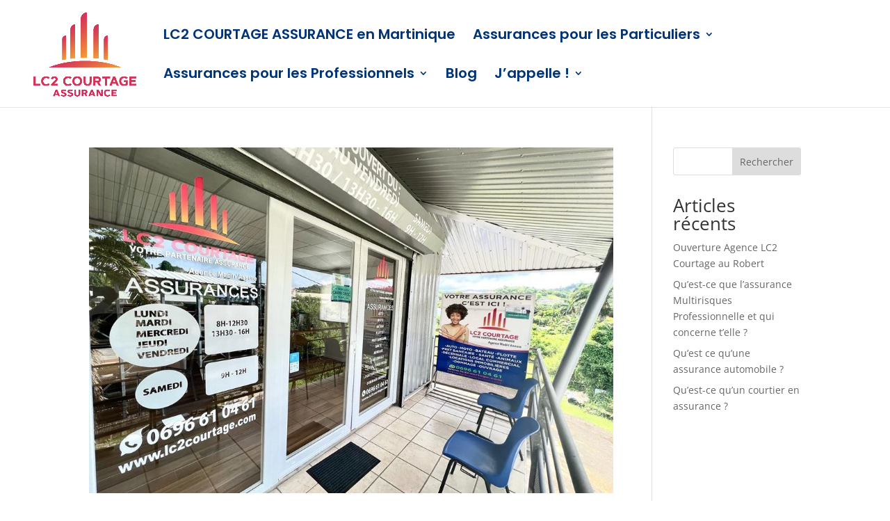

--- FILE ---
content_type: text/css; charset=UTF-8
request_url: https://www.lc2courtage.com/wp-content/et-cache/49624/et-core-unified-cpt-deferred-49624.min.css?ver=1764921383
body_size: 528
content:
div.et_pb_section.et_pb_section_0_tb_footer{background-image:linear-gradient(180deg,#ffffff 52%,#2ff3e0 100%)!important}.et_pb_section_0_tb_footer.et_pb_section{padding-top:75px;padding-bottom:0px}.et_pb_row_0_tb_footer{border-bottom-width:1px;border-bottom-color:#ffffff}.et_pb_row_0_tb_footer.et_pb_row{padding-top:0px!important;padding-bottom:60px!important;padding-top:0px;padding-bottom:60px}.et_pb_row_0_tb_footer,body #page-container .et-db #et-boc .et-l .et_pb_row_0_tb_footer.et_pb_row,body.et_pb_pagebuilder_layout.single #page-container #et-boc .et-l .et_pb_row_0_tb_footer.et_pb_row,body.et_pb_pagebuilder_layout.single.et_full_width_page #page-container #et-boc .et-l .et_pb_row_0_tb_footer.et_pb_row,.et_pb_row_1_tb_footer,body #page-container .et-db #et-boc .et-l .et_pb_row_1_tb_footer.et_pb_row,body.et_pb_pagebuilder_layout.single #page-container #et-boc .et-l .et_pb_row_1_tb_footer.et_pb_row,body.et_pb_pagebuilder_layout.single.et_full_width_page #page-container #et-boc .et-l .et_pb_row_1_tb_footer.et_pb_row{width:90%}.et_pb_image_0_tb_footer{width:46%;text-align:left;margin-left:0}.et_pb_image_1_tb_footer,.et_pb_image_2_tb_footer,.et_pb_image_3_tb_footer{width:60%;text-align:left;margin-left:0}.et_pb_text_0_tb_footer.et_pb_text,.et_pb_text_2_tb_footer.et_pb_text,.et_pb_text_2_tb_footer.et_pb_text a,.et_pb_text_2_tb_footer.et_pb_text ul li,.et_pb_text_2_tb_footer.et_pb_text ol li>ul li,.et_pb_text_3_tb_footer.et_pb_text,.et_pb_text_3_tb_footer.et_pb_text a,.et_pb_text_5_tb_footer.et_pb_text,.et_pb_text_7_tb_footer.et_pb_text,.et_pb_text_8_tb_footer.et_pb_text{color:#000000!important}.et_pb_text_0_tb_footer{font-family:'Roboto Condensed',Helvetica,Arial,Lucida,sans-serif;font-size:16px;margin-top:25px!important}.et_pb_text_1_tb_footer.et_pb_text,.et_pb_text_4_tb_footer.et_pb_text,.et_pb_text_6_tb_footer.et_pb_text,.et_pb_text_9_tb_footer.et_pb_text,.et_pb_text_10_tb_footer.et_pb_text,.et_pb_text_10_tb_footer.et_pb_text a{color:#1f3960!important}.et_pb_text_1_tb_footer,.et_pb_text_4_tb_footer,.et_pb_text_6_tb_footer{line-height:0.9em;font-family:'Poppins',Helvetica,Arial,Lucida,sans-serif;font-weight:600;font-size:20px;line-height:0.9em}.et_pb_text_2_tb_footer{line-height:1.5em;font-family:'Roboto Condensed',Helvetica,Arial,Lucida,sans-serif;font-size:16px;line-height:1.5em;padding-left:4px!important;margin-top:30px!important}.et_pb_text_2_tb_footer a{font-family:'Roboto Condensed',Helvetica,Arial,Lucida,sans-serif;text-decoration:underline;line-height:1.3em}.et_pb_text_2_tb_footer ul li{line-height:2.2em;font-family:'Roboto Condensed',Helvetica,Arial,Lucida,sans-serif;font-size:15px;line-height:2.2em;text-align:left}.et_pb_text_2_tb_footer ul{list-style-type:circle!important}.et_pb_text_3_tb_footer{font-family:'Roboto Condensed',Helvetica,Arial,Lucida,sans-serif;font-size:16px;padding-left:20px!important}.et_pb_text_3_tb_footer a{text-decoration:underline;-webkit-text-decoration-color:#000000;text-decoration-color:#000000}.et_pb_text_5_tb_footer,.et_pb_text_7_tb_footer,.et_pb_text_8_tb_footer{font-family:'Roboto Condensed',Helvetica,Arial,Lucida,sans-serif;font-size:16px;margin-top:32px!important}.et_pb_button_0_tb_footer_wrapper .et_pb_button_0_tb_footer,.et_pb_button_0_tb_footer_wrapper .et_pb_button_0_tb_footer:hover,.et_pb_button_1_tb_footer_wrapper .et_pb_button_1_tb_footer,.et_pb_button_1_tb_footer_wrapper .et_pb_button_1_tb_footer:hover{padding-top:14px!important;padding-right:37px!important;padding-bottom:14px!important;padding-left:37px!important}.et_pb_button_0_tb_footer_wrapper,.et_pb_button_1_tb_footer_wrapper{margin-top:25px!important}body #page-container .et_pb_section .et_pb_button_0_tb_footer,body #page-container .et_pb_section .et_pb_button_1_tb_footer{color:#ffffff!important;border-width:0px!important;border-color:#383838;letter-spacing:0px;font-size:14px;font-family:'Poppins',Helvetica,Arial,Lucida,sans-serif!important;font-weight:500!important;background-color:#7CDA24}body #page-container .et_pb_section .et_pb_button_0_tb_footer:hover,body #page-container .et_pb_section .et_pb_button_1_tb_footer:hover{color:#000000!important;border-color:#C3C3C3!important;letter-spacing:0px!important;background-image:initial;background-color:#C3C3C3}body #page-container .et_pb_section .et_pb_button_0_tb_footer:before,body #page-container .et_pb_section .et_pb_button_0_tb_footer:after,body #page-container .et_pb_section .et_pb_button_1_tb_footer:before,body #page-container .et_pb_section .et_pb_button_1_tb_footer:after{display:none!important}.et_pb_button_0_tb_footer,.et_pb_button_1_tb_footer{transition:color 300ms ease 0ms,background-color 300ms ease 0ms,border 300ms ease 0ms,letter-spacing 300ms ease 0ms}.et_pb_button_0_tb_footer,.et_pb_button_0_tb_footer:after,.et_pb_button_1_tb_footer,.et_pb_button_1_tb_footer:after{transition:all 300ms ease 0ms}.et_pb_image_2_tb_footer .et_pb_image_wrap,.et_pb_image_3_tb_footer .et_pb_image_wrap{border-radius:4px 4px 4px 4px;overflow:hidden}.et_pb_social_media_follow .et_pb_social_media_follow_network_1_tb_footer.et_pb_social_icon .icon:before{color:#FFFFFF}ul.et_pb_social_media_follow_0_tb_footer{margin-top:-3px!important;margin-left:-8px!important}.et_pb_social_media_follow_0_tb_footer li a.icon:before{transition:color 300ms ease 0ms;font-size:15px;line-height:30px;height:30px;width:30px}.et_pb_social_media_follow_0_tb_footer li.et_pb_social_icon a.icon:before{color:#000000}.et_pb_social_media_follow_0_tb_footer li.et_pb_social_icon a.icon:hover:before{color:#353535}.et_pb_social_media_follow_0_tb_footer li a.icon{height:30px;width:30px}.et_pb_row_1_tb_footer.et_pb_row{padding-top:26px!important;padding-bottom:26px!important;padding-top:26px;padding-bottom:26px}.et_pb_text_9_tb_footer{line-height:1.5em;font-family:'Poppins',Helvetica,Arial,Lucida,sans-serif;line-height:1.5em;margin-top:4px!important}.et_pb_text_10_tb_footer{font-family:'Poppins',Helvetica,Arial,Lucida,sans-serif}.et_pb_text_10_tb_footer a{text-decoration:underline;-webkit-text-decoration-color:#1f3960;text-decoration-color:#1f3960}.et_pb_social_media_follow_network_1_tb_footer a.icon{background-color:#ea2c59!important}@media only screen and (min-width:981px){.et_pb_row_0_tb_footer,body #page-container .et-db #et-boc .et-l .et_pb_row_0_tb_footer.et_pb_row,body.et_pb_pagebuilder_layout.single #page-container #et-boc .et-l .et_pb_row_0_tb_footer.et_pb_row,body.et_pb_pagebuilder_layout.single.et_full_width_page #page-container #et-boc .et-l .et_pb_row_0_tb_footer.et_pb_row,.et_pb_row_1_tb_footer,body #page-container .et-db #et-boc .et-l .et_pb_row_1_tb_footer.et_pb_row,body.et_pb_pagebuilder_layout.single #page-container #et-boc .et-l .et_pb_row_1_tb_footer.et_pb_row,body.et_pb_pagebuilder_layout.single.et_full_width_page #page-container #et-boc .et-l .et_pb_row_1_tb_footer.et_pb_row{max-width:1170px}}@media only screen and (max-width:980px){.et_pb_row_0_tb_footer{border-bottom-width:1px;border-bottom-color:#ffffff}.et_pb_row_0_tb_footer,body #page-container .et-db #et-boc .et-l .et_pb_row_0_tb_footer.et_pb_row,body.et_pb_pagebuilder_layout.single #page-container #et-boc .et-l .et_pb_row_0_tb_footer.et_pb_row,body.et_pb_pagebuilder_layout.single.et_full_width_page #page-container #et-boc .et-l .et_pb_row_0_tb_footer.et_pb_row,.et_pb_row_1_tb_footer,body #page-container .et-db #et-boc .et-l .et_pb_row_1_tb_footer.et_pb_row,body.et_pb_pagebuilder_layout.single #page-container #et-boc .et-l .et_pb_row_1_tb_footer.et_pb_row,body.et_pb_pagebuilder_layout.single.et_full_width_page #page-container #et-boc .et-l .et_pb_row_1_tb_footer.et_pb_row{max-width:90%}.et_pb_image_0_tb_footer .et_pb_image_wrap img,.et_pb_image_1_tb_footer .et_pb_image_wrap img,.et_pb_image_2_tb_footer .et_pb_image_wrap img,.et_pb_image_3_tb_footer .et_pb_image_wrap img{width:auto}}@media only screen and (max-width:767px){.et_pb_row_0_tb_footer{border-bottom-width:1px;border-bottom-color:#ffffff}.et_pb_image_0_tb_footer .et_pb_image_wrap img,.et_pb_image_1_tb_footer .et_pb_image_wrap img,.et_pb_image_2_tb_footer .et_pb_image_wrap img,.et_pb_image_3_tb_footer .et_pb_image_wrap img{width:auto}.et_pb_text_0_tb_footer,.et_pb_text_3_tb_footer,.et_pb_text_5_tb_footer,.et_pb_text_7_tb_footer,.et_pb_text_8_tb_footer{line-height:1.8em;margin-top:-10px!important}.et_pb_text_1_tb_footer,.et_pb_text_4_tb_footer,.et_pb_text_6_tb_footer,.et_pb_text_9_tb_footer{line-height:1.3em}ul.et_pb_social_media_follow_0_tb_footer{margin-top:-13px!important}}